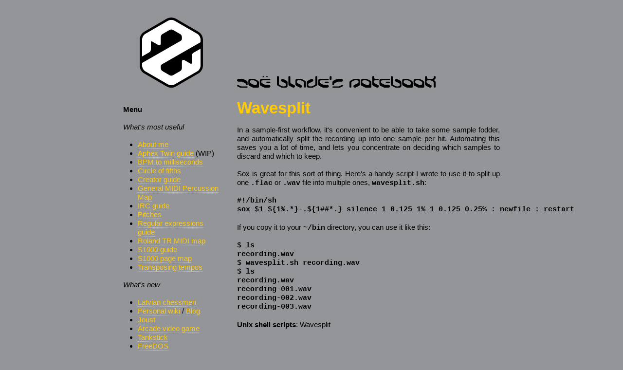

--- FILE ---
content_type: text/html
request_url: http://notebook.zoeblade.com/Wavesplit.html
body_size: 1873
content:
<!DOCTYPE html>
<html lang="en">
	<head>
		<meta charset="utf-8" />
		<title>Wavesplit</title>
		<link rel="icon" type="image/png" href="/img/icon.png" />
		<link rel="stylesheet" type="text/css" media="screen" href="/css/reset.css" />
		<link rel="stylesheet" id="style-live" title="Live" type="text/css" media="screen" href="/css/screen.css" />
		<link rel="alternate stylesheet" id="style-main" title="Main" type="text/css" media="screen" href="/css/screen.css" />
		<link rel="alternate stylesheet" id="style-1990s" title="1990s" type="text/css" media="screen" href="/css/screen-1990s.css" />
		<script type="text/javascript" src="/js/jquery-3.4.1.min.js"></script>
		<script type="text/javascript" src="/js/main.js"></script>
		<script type="text/javascript" src="/js/akai-s1000-page-map.js"></script>
		<script type="text/javascript" src="/js/circle-of-fifths.js"></script>
	</head>
	<body id="Wavesplit">
		<div id="wrapper">
			<div id="logo">
				<p><a href="/"><img src="/img/layout/zoe-blade-logo.svg" alt="Zoë Blade" /></a></p>
			</div>
			<div id="heading">
				<p><a href="/"><img src="/img/layout/notebook.svg" alt="Zoë Blade's notebook" /></a></p>
			</div>
			<div id="menu"><h3>Menu</h3>
<h4>What's most useful</h4>
<ul>
<li><a href="About_me.html" title="About me">About me</a></li>
<li><a href="Aphex_Twin_guide.html" title="Aphex Twin guide">Aphex Twin guide</a> (WIP)</li>
<li><a href="BPM_to_milliseconds.html" title="BPM to milliseconds">BPM to milliseconds</a></li>
<li><a href="Circle_of_fifths.html" title="Circle of fifths">Circle of fifths</a></li>
<li><a href="Creator_guide.html" title="Creator guide">Creator guide</a></li>
<li><a href="General_MIDI_Percussion_Map.html" title="General MIDI Percussion Map">General MIDI Percussion Map</a></li>
<li><a href="IRC_guide.html" title="IRC guide">IRC guide</a></li>
<li><a href="Pitches.html" title="Pitches">Pitches</a></li>
<li><a href="Regular_expressions_guide.html" title="Regular expressions guide">Regular expressions guide</a></li>
<li><a href="Roland_TR_MIDI_map.html" title="Roland TR MIDI map">Roland TR MIDI map</a></li>
<li><a href="S1000_guide.html" title="S1000 guide">S1000 guide</a></li>
<li><a href="S1000_page_map.html" title="S1000 page map">S1000 page map</a></li>
<li><a href="Transposing_tempos.html" title="Transposing tempos">Transposing tempos</a></li>
</ul>
<h4>What's new</h4>
<ul>
<li><a href="Latvian_chessmen.html" title="Latvian chessmen">Latvian chessmen</a></li>
<li><a href="Personal_wiki.html" title="Personal wiki">Personal wiki</a> / <a href="Blog.html" title="Blog">Blog</a></li>
<li><a href="Joust.html" title="Joust">Joust</a></li>
<li><a href="Arcade_video_game.html" title="Arcade video game">Arcade video game</a></li>
<li><a href="Tankstick.html" title="Tankstick">Tankstick</a></li>
<li><a href="FreeDOS.html" title="FreeDOS">FreeDOS</a></li>
</ul>
<h4>What links here</h4>
<ul>
<li><a href="Personal_sample_library.html" title="Personal sample library">Personal sample library</a></li>
</ul>
<h4>Style</h4>
<ul id="stylesheet-select">
        <li id="select-main"><a href="#">Main</a></li>
        <li id="select-1990s"><a href="#">1990s</a></li>
</ul>
<h4>Special thanks</h4>
<ul>
<li><strong>Atom Fellows</strong></li>
<li><strong>Keibind</strong></li>
<li><strong>Robert Korte</strong></li>
<li><strong>Jason Scott</strong></li>
</ul>
<h4>Thanks</h4>
<ul>
<li>Christopher Astfalk</li>
<li>Evie Blackwell</li>
<li>Gigratu</li>
<li>William Hern</li>
<li>LCJS</li>
<li>The Musings of My AuDHD Brain</li>
<li>Taylor</li>
<li>Tui Robot</li>
<li>Elizabeth Wells</li>
</ul>
<p>Sponsor me at <a href="https://www.patreon.com/zoeblademusic">Patreon</a>!</p></div>
			<div id="content">
<h1 id="Wavesplit">Wavesplit</h1>
<p>In a sample-first workflow, it's convenient to be able to take some sample fodder, and automatically split the recording up into one sample per hit.  Automating this saves you a lot of time, and lets you concentrate on deciding which samples to discard and which to keep.</p>
<p>Sox is great for this sort of thing.  Here's a handy script I wrote to use it to split up one <code>.flac</code> or <code>.wav</code> file into multiple ones, <code>wavesplit.sh</code>:</p>
<pre>#!/bin/sh
sox $1 ${1%.*}-.${1##*.} silence 1 0.125 1% 1 0.125 0.25% : newfile : restart</pre>
<p>If you copy it to your <code>~/bin</code> directory, you can use it like this:</p>
<pre>$ ls
recording.wav
$ wavesplit.sh recording.wav
$ ls
recording.wav
recording-001.wav
recording-002.wav
recording-003.wav</pre>
<p><strong>Unix shell scripts</strong>: Wavesplit</p>
</div>
			<div id="footer">
				<p><a href="http://www.zoeblade.com/">Music</a> / <a href="http://comics.zoeblade.com/">Comics</a> / Notebook / <a href="https://webring.xxiivv.com/#zoeblade" target="_blank" rel="noopener"><img class="icon" src="https://webring.xxiivv.com/icon.black.svg" alt="XXIIVV webring"/></a></p>
			</div>
		</div>
	</body>
</html>

--- FILE ---
content_type: text/css
request_url: http://notebook.zoeblade.com/css/screen.css
body_size: 11150
content:
/* Global */

:root {

	/* Global colours */

	--color-white: #FFFFFF;
	--color-yellow: #FFCB08;
	--color-light-gray: #939598;
	--color-medium-gray: #87888B;
	--color-dark-gray: #7B7D80;
	--color-black: #000000;

	/* Global sizes */

	--unit: 18px;
	--font: 15px;
	--table-unit: 5px;
}

::selection {
	background-color: var(--color-dark-gray);
	color: var(--color-white);
}

:target {
	background-color: var(--color-dark-gray);
}

/* Grid */

#wrapper {
	display: grid;
	gap: 0px;
	grid-template-areas:
		'. . . .'
		'. logo heading .'
		'. menu content .'
		'. . footer .'
		'. . . .';
	grid-template-columns: auto calc(13 * var(--unit)) calc(32 * var(--unit)) auto;
	grid-template-rows: auto calc(10 * var(--unit)) auto calc(3 * var(--unit)) auto;
}

#logo {
	grid-area: logo;
}

#logo p {
	margin: 0;
	text-align: center;
}

#heading {
	grid-area: heading;
}

#menu {
	grid-area: menu;
}

#content {
	grid-area: content;
}

#footer {
	grid-area: footer;
}

#footer p {
	text-align: center;
}

#heading p {
	margin-top: calc(7 * var(--unit));
	margin-left: 0;
	margin-right: 0;
	margin-bottom: 0;
}

#logo p a,
#heading p a {
	border-bottom: none;
}

#content {
	margin-top: calc(var(--unit) - var(--font));
}

#stylesheet-select li.selected a {
	border-bottom: 1px solid var(--color-yellow);
}

#wrapper {
	margin: var(--unit);
}

/* Elements */

a {
	border-bottom: 1px dotted var(--color-yellow);
	color: var(--color-yellow);
	text-decoration: none;
}

abbr {
	border-bottom: 1px dotted black;
}

blockquote {
	border-left: 2px solid var(--color-dark-gray);
	margin-left: var(--unit);
}

body {
	background-color: var(--color-light-gray);
	color: var(--color-black);
	font-family: Helvetica, sans-serif;
	font-size: var(--font);
	line-height: var(--unit);
	margin: auto;
}

em {
	font-style: italic;
}

div.tech-specs,
form,
h1,
h2,
h3,
h4,
h5,
ol,
p,
pre,
table,
ul {
	margin: var(--unit);
}

form div {
	clear: both;
}

h1,
h2,
h3,
th {
	font-weight: bold;
}

h1 {
	color: var(--color-yellow);
	margin-top: calc((2 * var(--unit)) - (var(--font) + var(--unit))); /* The top margin plus font should equal two units */
	font-size: calc(var(--font) + var(--unit));
	line-height: calc(2 * var(--unit));
}

h2 {
	margin-top: calc((2 * var(--unit)) - (var(--font) + (0.5 * var(--unit)))); /* The top margin plus font should equal two units */
	font-size: calc(var(--font) + (0.5 * var(--unit)));
	line-height: calc(1.5 * var(--unit));
}

h4 {
	font-style: italic;
}

h5 {
	text-decoration: underline;
}

code,
pre {
	font-weight: bold;
	font-family: Courier, monospace;
	white-space: pre;
}

li {
	text-align: left;
}

#menu li {
	text-align: left;
}

ol,
ul {
	padding-inline-start: 0; /* Fix whatever it is Safari's doing */
}

ol li {
	list-style-type: decimal;
	margin-left: 30px; /* Align with 2-digit OL numbers */
}

p {
	text-align: justify;
}

span[lang="de"],
span[lang="fr"],
span[lang="it"],
span[lang="la"] {
	font-style: italic;
}

strong {
	font-weight: bold;
}

sub, sup {
	line-height: 1;
}

sub {
	/*vertical-align: super;*/ /* Don't affect the line's height though */
	font-size: calc(var(--font) * 3 / 5);
	position: relative;
	top: calc(var(--font) * 0.5 / 5);
}

sup {
	/*vertical-align: super;*/ /* Don't affect the line's height though */
	font-size: calc(var(--font) * 3 / 5);
	position: relative;
	top: calc(var(--font) * -2 / 5);
}

table {
	border-collapse: collapse;
}

table * {
	box-sizing: border-box;
}

td,
th {
	padding: var(--table-unit);
}

thead tr,
tbody tr:nth-child(even) {
	background-color: var(--color-dark-gray);
}

tbody tr:nth-child(odd) {
	background-color: var(--color-medium-gray);
}

thead tr:first-child th:first-child {
	border-top-left-radius: var(--table-unit);
}

thead tr:first-child th:last-child {
	border-top-right-radius: var(--table-unit);
}

tbody tr:last-child td:first-child {
	border-bottom-left-radius: var(--table-unit);
}

tbody tr:last-child td:last-child {
	border-bottom-right-radius: var(--table-unit);
}

ul li {
	list-style-type: disc;
	margin-left: 30px; /* Align with 2-digit OL numbers */
}

ol ol,
ul ul {
	margin-bottom: 0;
	margin-top: 0;
}

/* Heading */

#heading p { /* 32 x 3 units */
	margin-left: 0px;
	margin-right: 0px;
}

/* Menu */

/* Images, tech specs, disclaimers, and tables */

div#content > p.image {
	clear: right;
	float: right;
	margin-top: 0;
	width: calc(12 * var(--unit));
}

div#content > p.image img {
	width: calc(12 * var(--unit));
}

span.caption {
	display: block;
	font-style: italic;
	text-align: center;
}

div.tech-specs {
	background-color: var(--color-dark-gray);
	border-radius: var(--table-unit);
	clear: right;
	float: right;
	margin-top: 0;
	width: calc(15 * var(--unit));
}

div.tech-specs h4 {
	font-style: normal;
	font-weight: bold;
	text-align: center;
}

div.tech-specs img {
	width:  100%;
}

body#Boss-Micro-Rack-series div.tech-specs img {
	display: block;
	margin-bottom: calc(-0.775 * var(--unit)); /* Not actually a block */
	margin-left: auto;
	margin-right: auto;
	width:  50%;
}

div.tech-specs li {
	text-align: left;
}

img.icon {
	height: var(--font);
	margin-top: 2px;
	margin-bottom: -2px;
}

p.disclaimer {
	background-color: var(--color-dark-gray);
	border-radius: var(--table-unit);
	padding: 1em;
}

/* Specific types of page */

/* Specific types of page: Modular synthesisers */

table.Modular-configurations {
	clear: right;
}

table.Modular-configurations caption {
	caption-side: bottom;
	text-align: center;
}

table.Modular-configurations td {
	border: 1px solid var(--color-light-gray);
	padding-left: 0;
	padding-right: 0;
	text-align: center;
	vertical-align: middle;
}

table.Modular-configurations tr:nth-child(even) {
	background-color: var(--color-medium-gray);
}

table.Modular-configurations tr:nth-child(odd) {
	background-color: var(--color-dark-gray);
}

table.Modular-configurations tr:first-child td:first-child {
	border-top-left-radius: var(--table-unit);
}

table.Modular-configurations tr:first-child td:last-child {
	border-top-right-radius: var(--table-unit);
}

/* Specific types of page: Modular synthesisers: Moog 900 Series */

tr.Moog-900-Series.Modules,
tr.Moog-900-Series.Modules td {
	height: calc(5 * var(--unit));
}

tr.Moog-900-Series.CP,
tr.Moog-900-Series.Keyboard {
	height: calc(3 * var(--unit));
}

table.Modular-configurations.Moog-900-Series td {
	width: calc(30 * var(--unit) / 22);
}

table.Modular-configurations.Moog-900-Series td[colspan="2"] {
	width: calc(30 * var(--unit) / 22 * 2);
}

table.Modular-configurations.Moog-900-Series td[colspan="3"] {
	width: calc(30 * var(--unit) / 22 * 3);
}

table.Modular-configurations.Moog-900-Series td[colspan="4"] {
	width: calc(30 * var(--unit) / 22 * 4);
}

table.Modular-configurations.Moog-900-Series td[colspan="6"] {
	width: calc(30 * var(--unit) / 22 * 6);
}

table.Modular-configurations.Moog-900-Series td[colspan="8"] {
	width: calc(30 * var(--unit) / 22 * 8);
}

table.Modular-configurations.Moog-900-Series.Wendy-Carlos td {
	width: calc(30 * var(--unit) / 24);
}

table.Modular-configurations.Moog-900-Series.Wendy-Carlos td[colspan="2"] {
	width: calc(30 * var(--unit) / 24 * 2);
}

table.Modular-configurations.Moog-900-Series.Wendy-Carlos td[colspan="3"] {
	width: calc(30 * var(--unit) / 24 * 3);
}

table.Modular-configurations.Moog-900-Series.Wendy-Carlos td[colspan="4"] {
	width: calc(30 * var(--unit) / 24 * 4);
}

table.Modular-configurations.Moog-900-Series.Wendy-Carlos td[colspan="6"] {
	width: calc(30 * var(--unit) / 24 * 6);
}

table.Modular-configurations.Moog-900-Series.Wendy-Carlos td[colspan="8"] {
	width: calc(30 * var(--unit) / 24 * 8);
}

table.Modular-configurations.Moog-900-Series td span {
	writing-mode: vertical-rl;
}

/* Specific types of page: Modular synthesisers: Roland System-100M */

tr.Roland-System-100M.Modules,
tr.Roland-System-100M.Modules td {
	height: calc(4 * var(--unit));
}

tr.Roland-System-100M.CP,
tr.Roland-System-100M.Keyboard {
	height: calc(--unit);
}

table.Modular-configurations.Roland-System-100M td {
	width: calc(30 * var(--unit) / 15);
}

/* Specific types of page: Modular synthesisers: Doepfer A-100 / Eurorack */

tr.Eurorack.Modules,
tr.Eurorack.Modules td {
	height: calc(10 * var(--unit));
}

tr.Eurorack.Modules td {
	width: calc(30 * var(--unit) / 84);
}

tr.Eurorack.Modules td[colspan="4"] {
	width: calc(30 * var(--unit) / 84 * 4);
}

tr.Eurorack.Modules td[colspan="8"] {
	width: calc(30 * var(--unit) / 84 * 8);
}

tr.Eurorack.Modules td[colspan="10"] {
	width: calc(30 * var(--unit) / 84 * 10);
}

tr.Eurorack.Modules td span {
	writing-mode: vertical-rl;
}

/* Embedded nonsense */

p.youtube iframe {
	height: calc((30 * var(--unit)) / 16 * 9);
	width: calc(30 * var(--unit));
}

/* Specific pages */

/* Akai S1000 page map page */

body#S1000-page-map img#screen,
body#S1000-page-map table {
	width: 540px;
}

body#S1000-page-map td,
body#S1000-page-map th {
	background-color: var(--color-dark-gray);
	border: 1px solid var(--color-light-gray);
	cursor: default;
}

body#S1000-page-map td.empty {
	background-color: var(--color-light-gray);
}

/* Circle of fifths page */

img#background {
	transition: all 0.5s;
	background-image: url('/Circle_of_Fifths_background.png');
	background-size: 300px;
}

img#foreground-notes,
img#foreground-chords,
img#foreground-lent-chords-major,
img#foreground-lent-chords-minor {
	position: absolute;
	margin-left: -300px;
}

img#foreground-lent-chords-minor {
	display: none;
}

p#circle img {
	height: 300px;
	width: 300px;
}

table.keyboard td {
	border: 2px solid black;
	border-bottom-left-radius: 5px;
	border-bottom-right-radius: 5px;
	font-weight: bold;
	width: 30px; /* This is only rough.  I want them to all be the same width as each other. */
	text-align: center;
}

table.keyboard td.neutral {
	background-color: white;
	color: black;
}

table.keyboard td.sharp {
	background-color: black;
	color: white;
}

label[for='notes'],
p.notes strong.color {
	color: #001E80;
}

label[for='chords'],
p.chords strong.color,
p.pivotables strong.color {
	color: #80001E;
}

label[for='lent-chords'],
p.lent-chords strong.color {
	color: #1E8000;
}

body#Circle-of-fifths form,
p#circle {
	margin-left: 122px;
}

/* Various specific pages */

body#S1000-guide div#content p.image,
body#Arpeggio div#content p.image,
body#Broken-chord div#content p.image,
body#DIN-sync div#content p.image,
body#Lego-Technic div#content p.image,
body#MIDI-clock div#content p.image,
body#Polymetre-and-polyrhythm div#content p.image,
body#Swing div#content p.image,
body#Tick div#content p.image,
body#Velocity div#content p.image {
	clear: none;
	float: none;
	margin: var(--unit);
	width: calc(30 * var(--unit));
}

body#S1000-guide div#content p.image img,
body#DIN-sync div#content p.image img,
body#Lego-Technic div#content p.image img,
body#MIDI-clock div#content p.image img,
body#Polymetre-and-polyrhythm div#content p.image img,
body#Swing div#content p.image img,
body#Tick div#content p.image img {
	width: calc(30 * var(--unit));
}

body#Arpeggio div#content p.image img,
body#Broken-chord div#content p.image img,
body#Velocity div#content p.image img {
	width: calc(30 * var(--unit));
}

--- FILE ---
content_type: text/css
request_url: http://notebook.zoeblade.com/css/screen-1990s.css
body_size: 7921
content:
/* Global */

:root {

	/* Global sizes */

	--unit: 18px;
	--font: 15px;
	--table-unit: 5px;
}

::selection {
	background-color: gray;
	color: white;
}

:target {
	background-color: gray;
}

/* Grid */

#wrapper {
	display: grid;
	gap: 0px;
	grid-template-areas:
		'. . . .'
		'. logo heading .'
		'. menu content .'
		'. . footer .'
		'. . . .';
	grid-template-columns: auto calc(13 * var(--unit)) calc(32 * var(--unit)) auto;
	grid-template-rows: auto calc(10 * var(--unit)) auto calc(3 * var(--unit)) auto;
}

#logo {
	grid-area: logo;
}

#logo p {
	margin: 0;
	text-align: center;
}

#heading img,
#logo img {
	filter: drop-shadow(calc(var(--unit) / 4) calc(var(--unit) / 4) calc(var(--unit) / 4) gray);
}

#heading {
	grid-area: heading;
}

#menu {
	grid-area: menu;
}

#content {
	grid-area: content;
}

#footer {
	grid-area: footer;
}

#footer p {
	text-align: center;
}

#heading p {
	margin-top: calc(7 * var(--unit));
	margin-left: 0;
	margin-right: 0;
	margin-bottom: 0;
}

#logo p a,
#heading p a {
	border-bottom: none;
}

#content {
	margin-top: calc(var(--unit) - var(--font));
}

#stylesheet-select li a {
	border-bottom: 1px solid blue;
	color: blue;
}

#stylesheet-select li.selected a {
	border-bottom: 1px solid purple;
	color: purple;
}

#wrapper {
	margin: var(--unit);
}

/* Elements */

a {
	border-bottom: 1px solid blue;
	color: blue;
	text-decoration: none;
}

a:visited {
	border-bottom: 1px solid purple;
	color: purple;
}

abbr {
	border-bottom: 1px dotted black;
}

blockquote {
	border-left: 2px solid gray;
	margin-left: var(--unit);
}

body {
	background-color: silver;
	color: black;
	font-family: Times, serif;
	font-size: var(--font);
	line-height: var(--unit);
	margin: auto;
}

em {
	font-style: italic;
}

div.tech-specs,
form,
h1,
h2,
h3,
h4,
h5,
ol,
p,
pre,
table,
ul {
	margin: var(--unit);
}

form div {
	clear: both;
}

h1,
h2,
h3,
th {
	font-weight: bold;
}

h1 {
	margin-top: calc((2 * var(--unit)) - (var(--font) + var(--unit))); /* The top margin plus font should equal two units */
	font-size: calc(var(--font) + var(--unit));
	line-height: calc(2 * var(--unit));
}

h2 {
	margin-top: calc((2 * var(--unit)) - (var(--font) + (0.5 * var(--unit)))); /* The top margin plus font should equal two units */
	font-size: calc(var(--font) + (0.5 * var(--unit)));
	line-height: calc(1.5 * var(--unit));
}

h4 {
	font-style: italic;
}

h5 {
	text-decoration: underline;
}

code,
pre {
	font-weight: bold;
	font-family: Courier, monospace;
	white-space: pre;
}

li {
	text-align: left;
}

#menu li {
	text-align: left;
}

ol,
ul {
	padding-inline-start: 0; /* Fix whatever it is Safari's doing */
}

ol li {
	list-style-type: decimal;
	margin-left: 30px; /* Align with 2-digit OL numbers */
}

p {
	text-align: justify;
}

span[lang="de"],
span[lang="fr"],
span[lang="it"],
span[lang="la"] {
	font-style: italic;
}

strong {
	font-weight: bold;
}

sub, sup {
	line-height: 1;
}

sub {
	/*vertical-align: super;*/ /* Don't affect the line's height though */
	font-size: calc(var(--font) * 3 / 5);
	position: relative;
	top: calc(var(--font) * 0.5 / 5);
}

sup {
	/*vertical-align: super;*/ /* Don't affect the line's height though */
	font-size: calc(var(--font) * 3 / 5);
	position: relative;
	top: calc(var(--font) * -2 / 5);
}

table {
	border: 1px outset silver;
}

td,
th {
	border: 1px inset silver;
	padding: var(--table-unit);
}

ul li {
	list-style-type: disc;
	margin-left: 30px; /* Align with 2-digit OL numbers */
}

ol ol,
ul ul {
	margin-bottom: 0;
	margin-top: 0;
}

/* Heading */

#heading p { /* 32 x 3 units */
	margin-left: 0px;
	margin-right: 0px;
}

/* Menu */

/* Images, tech specs, disclaimers, and tables */

div#content > p.image {
	clear: right;
	float: right;
	margin-top: 0;
	width: calc(12 * var(--unit));
}

div#content > p.image img {
	width: calc(12 * var(--unit));
}

span.caption {
	display: block;
	font-style: italic;
	text-align: center;
}

div.tech-specs {
	border: 2px ridge silver;
	clear: right;
	float: right;
	margin-top: 0;
	width: calc(15 * var(--unit));
}

div.tech-specs h4 {
	font-style: normal;
	font-weight: bold;
	text-align: center;
}

div.tech-specs img {
	width:  100%;
}

body#Boss-Micro-Rack-series div.tech-specs img {
	display: block;
	margin-bottom: calc(-0.775 * var(--unit)); /* Not actually a block */
	margin-left: auto;
	margin-right: auto;
	width:  50%;
}

div.tech-specs li {
	text-align: left;
}

img.icon {
	height: var(--font);
	margin-top: 2px;
	margin-bottom: -2px;
}

p.disclaimer {
	font-style: italic;
}

/* Specific types of page */

/* Specific types of page: Modular synthesisers */

table.Standard-configurations {
	/* width: calc(30 * var(--unit)); */
}

table.Standard-configurations caption {
	caption-side: bottom;
	padding-top: var(--font);
	text-align: center;
}

/* Specific types of page: Modular synthesisers: Moog 900 Series */

table.Standard-configurations.Moog-900-Series td {
	padding-left: 0;
	padding-right: 0;
	text-align: center;
	vertical-align: middle;
	width: calc(30 * var(--unit) / 22);
}

table.Standard-configurations.Moog-900-Series td[colspan="2"] {
	width: calc(30 * var(--unit) / 22 * 2);
}

table.Standard-configurations.Moog-900-Series td[colspan="3"] {
	width: calc(30 * var(--unit) / 22 * 3);
}

table.Standard-configurations.Moog-900-Series td[colspan="4"] {
	width: calc(30 * var(--unit) / 22 * 4);
}

table.Standard-configurations.Moog-900-Series td[colspan="6"] {
	width: calc(30 * var(--unit) / 22 * 6);
}

table.Standard-configurations.Moog-900-Series td[colspan="8"] {
	width: calc(30 * var(--unit) / 22 * 8);
}

table.Standard-configurations.Moog-900-Series td span {
	writing-mode: vertical-rl;
}

tr.Moog-900-Series.Modules {
	height: calc(5 * var(--unit));
}

tr.Moog-900-Series.CP,
tr.Moog-900-Series.Keyboard {
	height: calc(3 * var(--unit));
}

/* Embedded nonsense */

p.youtube iframe {
	height: calc((30 * var(--unit)) / 16 * 9);
	width: calc(30 * var(--unit));
}

/* Specific pages */

/* Akai S1000 page map page */

body#S1000-page-map img#screen,
body#S1000-page-map table {
	width: 540px;
}

/* Circle of fifths page */

img#background {
	transition: all 0.5s;
	background-image: url('/Circle_of_Fifths_background.png');
	background-size: 300px;
}

img#foreground-notes,
img#foreground-chords,
img#foreground-lent-chords-major,
img#foreground-lent-chords-minor {
	position: absolute;
	margin-left: -300px;
}

img#foreground-lent-chords-minor {
	display: none;
}

p#circle img {
	height: 300px;
	width: 300px;
}

table.keyboard td {
	border: 2px solid black;
	border-bottom-left-radius: 5px;
	border-bottom-right-radius: 5px;
	font-weight: bold;
	width: 30px; /* This is only rough.  I want them to all be the same width as each other. */
	text-align: center;
}

table.keyboard td.neutral {
	background-color: white;
	color: black;
}

table.keyboard td.sharp {
	background-color: black;
	color: white;
}

label[for='notes'],
p.notes strong.color {
	color: #001E80;
}

label[for='chords'],
p.chords strong.color,
p.pivotables strong.color {
	color: #80001E;
}

label[for='lent-chords'],
p.lent-chords strong.color {
	color: #1E8000;
}

body#Circle-of-fifths form,
p#circle {
	margin-left: 122px;
}

/* Various specific pages */

body#Arpeggio div#content p.image,
body#Broken-chord div#content p.image,
body#DIN-sync div#content p.image,
body#Lego-Technic div#content p.image,
body#MIDI-clock div#content p.image,
body#Polymetre-and-polyrhythm div#content p.image,
body#Swing div#content p.image {
	clear: none;
	float: none;
	margin: var(--unit);
	width: calc(30 * var(--unit));
}

body#DIN-sync div#content p.image img,
body#Lego-Technic div#content p.image img,
body#MIDI-clock div#content p.image img,
body#Polymetre-and-polyrhythm div#content p.image img,
body#Swing div#content p.image img {
	width: calc(30 * var(--unit));
}

body#Arpeggio div#content p.image img,
body#Broken-chord div#content p.image img {
	width: calc(30 * var(--unit));
}


--- FILE ---
content_type: image/svg+xml
request_url: http://notebook.zoeblade.com/img/layout/zoe-blade-logo.svg
body_size: 2525
content:
<?xml version="1.0" encoding="UTF-8" standalone="no"?>
<!DOCTYPE svg PUBLIC "-//W3C//DTD SVG 1.1//EN" "http://www.w3.org/Graphics/SVG/1.1/DTD/svg11.dtd">
<svg width="100%" height="100%" viewBox="0 0 130 100" version="1.1" xmlns="http://www.w3.org/2000/svg" xmlns:xlink="http://www.w3.org/1999/xlink" xml:space="preserve" xmlns:serif="http://www.serif.com/" style="fill-rule:evenodd;clip-rule:evenodd;stroke-linejoin:round;stroke-miterlimit:2;">
    <g id="Logo" transform="matrix(0.287196,0,0,0.287196,7.56087,1.34074)">
        <g transform="matrix(1.1561,0,0,1.1561,200,30.1511)">
            <path d="M0,240.945C-5.646,240.945 -11.215,239.453 -16.103,236.631L-92.543,192.498C-102.477,186.763 -108.647,176.076 -108.647,164.606L-108.647,76.34C-108.647,64.869 -102.476,54.181 -92.542,48.448L-16.104,4.314C-11.215,1.492 -5.646,0 0,0C5.646,0 11.215,1.492 16.104,4.314L92.544,48.448C102.477,54.182 108.647,64.87 108.647,76.34L108.647,164.606C108.647,176.076 102.477,186.762 92.544,192.497L16.104,236.631C11.215,239.453 5.646,240.945 0,240.945" style="fill-rule:nonzero;"/>
        </g>
        <g transform="matrix(1.1561,0,0,1.1561,281.294,156.788)">
            <path d="M0,21.87L0,46.805C0,48.905 -2.274,50.219 -4.094,49.168L-25.881,36.589C-29.521,34.488 -34.069,37.114 -34.069,41.316L-34.069,64.279C-34.069,68.571 -36.359,72.537 -40.077,74.682L-64.313,88.665C-68.028,90.808 -72.605,90.808 -76.32,88.664L-100.56,74.669C-104.275,72.523 -106.564,68.558 -106.564,64.268L-106.564,58.339C-106.564,55.402 -104.992,52.691 -102.444,51.232L30.142,-24.669L30.142,-33.198C30.142,-41.779 25.563,-49.708 18.133,-53.999L-58.308,-98.132C-65.739,-102.422 -74.896,-102.422 -82.326,-98.132L-158.767,-53.999C-166.198,-49.708 -170.776,-41.779 -170.776,-33.198L-170.776,24.227L-146.674,10.42C-142.938,8.28 -140.635,4.304 -140.635,-0.001L-140.635,-24.936C-140.635,-27.037 -138.36,-28.35 -136.54,-27.299L-114.753,-14.72C-111.113,-12.619 -106.564,-15.245 -106.564,-19.447L-106.564,-42.41C-106.564,-46.702 -104.274,-50.668 -100.557,-52.813L-76.32,-66.796C-72.605,-68.941 -68.028,-68.94 -64.314,-66.795L-40.074,-52.8C-36.358,-50.654 -34.069,-46.69 -34.069,-42.4L-34.069,-36.47C-34.069,-33.533 -35.642,-30.822 -38.189,-29.363L-170.776,46.538L-170.776,55.067C-170.776,63.648 -166.198,71.578 -158.767,75.868L-82.326,120.001C-74.896,124.292 -65.739,124.292 -58.308,120.001L18.133,75.868C25.563,71.578 30.142,63.648 30.142,55.067L30.142,-2.359L6.04,11.449C2.305,13.589 0,17.564 0,21.87" style="fill:white;fill-rule:nonzero;"/>
        </g>
    </g>
</svg>


--- FILE ---
content_type: text/javascript
request_url: http://notebook.zoeblade.com/js/main.js
body_size: 596
content:
$(document).ready(function() {
	function switchStyle() {
		id = localStorage.getItem('css-id');
		$('#stylesheet-select li').removeAttr('class');
		selectorID = id.replace('style-', 'select-');
		$('#'+selectorID).attr('class', 'selected');
		url = $('#'+id).attr('href');
		$('#style-live').attr('href', url);
	}

	$('#stylesheet-select li').click(function() {
		localStorage.setItem('css-id', $(this).attr('id').replace('select-', 'style-'));
		switchStyle();
		return false;
	});

	if (!localStorage.getItem('css-id')) {
		localStorage.setItem('css-id', 'style-main');
	}

	switchStyle();
});


--- FILE ---
content_type: text/javascript
request_url: http://notebook.zoeblade.com/js/circle-of-fifths.js
body_size: 16032
content:
$(document).ready(function() {
	$.getJSON('Circle_of_Fifths.json', function(data) {
		var originalKeys = [];
		var keys = [];
		originalKeys = JSON.parse(JSON.stringify(data));
		keys = JSON.parse(JSON.stringify(data));

		var selectedKey = 'C';
		var selectedScale = 'major';
		var selectedDegrees = 0;

		$('body#Circle-of-fifths #key').change(function() {
			selectedKey = $(this).val();

			// Rotate the wheel
			originalKeys.forEach(function(key, keyIndexTemp) {
				if (key['major'] != selectedKey && key['minor'] != selectedKey) {
					return; /* Continue */
				}

				selectedDegrees = key['degrees'];

				if (key['major'] == selectedKey) {
					selectedScale = 'major';
				} else {
					selectedScale = 'minor';
				}

				$('body#Circle-of-fifths #lent-chords').change();
				keyIndex = keyIndexTemp;
				/* Break, stop iterating the loop (which this doesn't do, alas) */
			});

			$('body#Circle-of-fifths #background').css('transform', 'rotate(' + selectedDegrees + 'deg)');

			// Work out whether the black notes are considered sharps or flats in the current key
			if ([1, 2, 3, 4, 5].includes(keyIndex)) {
				// All sharps
				keys[3]['minor'] = 'F♯m';
				keys[4]['minor'] = 'C♯m';
				keys[5]['minor'] = 'G♯m';
				keys[6]['major'] = 'F♯';
				keys[6]['minor'] = 'D♯m';
				keys[7]['major'] = 'C♯';
				keys[7]['minor'] = 'A♯m';
				keys[8]['major'] = 'G♯';
				keys[9]['major'] = 'D♯';
				keys[10]['major'] = 'A♯';
			} else {
				// All flats
				keys[3]['minor'] = 'G♭m';
				keys[4]['minor'] = 'D♭m';
				keys[5]['minor'] = 'A♭m';
				keys[6]['major'] = 'G♭';
				keys[6]['minor'] = 'E♭m';
				keys[7]['major'] = 'D♭';
				keys[7]['minor'] = 'B♭m';
				keys[8]['major'] = 'A♭';
				keys[9]['major'] = 'E♭';
				keys[10]['major'] = 'B♭';
			}

			// Revise keyboard
			$('table.keyboard td.c♯').text(keys[7]['major']);
			$('table.keyboard td.d♯').text(keys[9]['major']);
			$('table.keyboard td.f♯').text(keys[6]['major']);
			$('table.keyboard td.g♯').text(keys[8]['major']);
			$('table.keyboard td.a♯').text(keys[10]['major']);

			// Revise the text
			$('strong.selected-key').text(keys[keyIndex][selectedScale]);

			if (selectedScale == 'major') {
				// Major keys
				$('span.major-self').hide();
				$('span.minor-self').show();

				// Revise the data: notes (major)
				var notes = [];
				notes[0] = keys[keyIndex]['major'];
				notes[1] = keys[(keyIndex + 2) % 12]['major'];
				notes[2] = keys[(keyIndex + 4) % 12]['major'];
				notes[3] = keys[(keyIndex + 11) % 12]['major'];
				notes[4] = keys[(keyIndex + 1) % 12]['major'];
				notes[5] = keys[(keyIndex + 3) % 12]['major'];
				notes[6] = keys[(keyIndex + 5) % 12]['major'];

				// Revise the data: borrowed notes (minor)
				var borrowedNotes = [];
				borrowedNotes[0] = keys[keyIndex]['major'];
				borrowedNotes[1] = keys[(keyIndex + 2) % 12]['major'];
				borrowedNotes[2] = keys[(keyIndex + 9) % 12]['major'];
				borrowedNotes[3] = keys[(keyIndex + 11) % 12]['major'];
				borrowedNotes[4] = keys[(keyIndex + 1) % 12]['major'];
				borrowedNotes[5] = keys[(keyIndex + 8) % 12]['major'];
				borrowedNotes[6] = keys[(keyIndex + 10) % 12]['major'];

				// Revise the data: chords
				var chords = [];

				chords[0] = keys[keyIndex]['major'];
				chords[1] = keys[(keyIndex + 11) % 12]['minor'];
				chords[2] = keys[(keyIndex + 1) % 12]['minor'];
				chords[3] = keys[(keyIndex + 11) % 12]['major'];
				chords[4] = keys[(keyIndex + 1) % 12]['major'];
				chords[5] = keys[keyIndex]['minor'];

				var chordNotes = [];

				chordNotes[0] = [];
				chordNotes[0][0] = notes[0];
				chordNotes[0][1] = notes[2];
				chordNotes[0][2] = notes[4];

				chordNotes[1] = [];
				chordNotes[1][0] = notes[1];
				chordNotes[1][1] = notes[3];
				chordNotes[1][2] = notes[5];

				chordNotes[2] = [];
				chordNotes[2][0] = notes[2];
				chordNotes[2][1] = notes[4];
				chordNotes[2][2] = notes[6];

				chordNotes[3] = [];
				chordNotes[3][0] = notes[3];
				chordNotes[3][1] = notes[5];
				chordNotes[3][2] = notes[0];

				chordNotes[4] = [];
				chordNotes[4][0] = notes[4];
				chordNotes[4][1] = notes[6];
				chordNotes[4][2] = notes[1];

				chordNotes[5] = [];
				chordNotes[5][0] = notes[5];
				chordNotes[5][1] = notes[0];
				chordNotes[5][2] = notes[2];

				// Revise the data: chords to borrow
				var lentChords = [];

				lentChords[0] = keys[(keyIndex + 9) % 12]['minor'];
				lentChords[1] = keys[(keyIndex + 9) % 12]['major'];
				lentChords[2] = keys[(keyIndex + 8) % 12]['minor'];
				lentChords[3] = keys[(keyIndex + 10) % 12]['minor'];
				lentChords[4] = keys[(keyIndex + 8) % 12]['major'];
				lentChords[5] = keys[(keyIndex + 10) % 12]['major'];
				lendingKey = keys[(keyIndex + 9) % 12]['minor'];

				var lentChordNotes = [];

				lentChordNotes[0] = [];
				lentChordNotes[0][0] = borrowedNotes[0];
				lentChordNotes[0][1] = borrowedNotes[2];
				lentChordNotes[0][2] = borrowedNotes[4];

				lentChordNotes[1] = [];
				lentChordNotes[1][0] = borrowedNotes[2];
				lentChordNotes[1][1] = borrowedNotes[4];
				lentChordNotes[1][2] = borrowedNotes[6];

				lentChordNotes[2] = [];
				lentChordNotes[2][0] = borrowedNotes[3];
				lentChordNotes[2][1] = borrowedNotes[5];
				lentChordNotes[2][2] = borrowedNotes[0];

				lentChordNotes[3] = [];
				lentChordNotes[3][0] = borrowedNotes[4];
				lentChordNotes[3][1] = borrowedNotes[6];
				lentChordNotes[3][2] = borrowedNotes[1];

				lentChordNotes[4] = [];
				lentChordNotes[4][0] = borrowedNotes[5];
				lentChordNotes[4][1] = borrowedNotes[0];
				lentChordNotes[4][2] = borrowedNotes[2];

				lentChordNotes[5] = [];
				lentChordNotes[5][0] = borrowedNotes[6];
				lentChordNotes[5][1] = borrowedNotes[1];
				lentChordNotes[5][2] = borrowedNotes[3];
			} else {
				// Minor keys
				$('span.major-self').show();
				$('span.minor-self').hide();

				// Revise the data: notes (minor)
				var notes = [];
				notes[0] = keys[(keyIndex + 3) % 12]['major'];
				notes[1] = keys[(keyIndex + 5) % 12]['major'];
				notes[2] = keys[keyIndex]['major'];
				notes[3] = keys[(keyIndex + 2) % 12]['major'];
				notes[4] = keys[(keyIndex + 4) % 12]['major'];
				notes[5] = keys[(keyIndex + 11) % 12]['major'];
				notes[6] = keys[(keyIndex + 1) % 12]['major'];

				// Revise the data: borrowed notes (major)
				var borrowedNotes = [];
				borrowedNotes[0] = keys[(keyIndex + 3) % 12]['major'];
				borrowedNotes[1] = keys[(keyIndex + 5) % 12]['major'];
				borrowedNotes[2] = keys[(keyIndex + 7) % 12]['major'];
				borrowedNotes[3] = keys[(keyIndex + 2) % 12]['major'];
				borrowedNotes[4] = keys[(keyIndex + 4) % 12]['major'];
				borrowedNotes[5] = keys[(keyIndex + 6) % 12]['major'];
				borrowedNotes[6] = keys[(keyIndex + 8) % 12]['major'];

				// Revise the data: chords
				var chords = [];
				chords[0] = keys[keyIndex]['minor'];
				chords[1] = keys[keyIndex]['major'];
				chords[2] = keys[(keyIndex + 11) % 12]['minor'];
				chords[3] = keys[(keyIndex + 1) % 12]['minor'];
				chords[4] = keys[(keyIndex + 11) % 12]['major'];
				chords[5] = keys[(keyIndex + 1) % 12]['major'];

				var chordNotes = [];

				chordNotes[0] = [];
				chordNotes[0][0] = notes[0];
				chordNotes[0][1] = notes[2];
				chordNotes[0][2] = notes[4];

				chordNotes[1] = [];
				chordNotes[1][0] = notes[2];
				chordNotes[1][1] = notes[4];
				chordNotes[1][2] = notes[6];

				chordNotes[2] = [];
				chordNotes[2][0] = notes[3];
				chordNotes[2][1] = notes[5];
				chordNotes[2][2] = notes[0];

				chordNotes[3] = [];
				chordNotes[3][0] = notes[4];
				chordNotes[3][1] = notes[6];
				chordNotes[3][2] = notes[1];

				chordNotes[4] = [];
				chordNotes[4][0] = notes[5];
				chordNotes[4][1] = notes[0];
				chordNotes[4][2] = notes[2];

				chordNotes[5] = [];
				chordNotes[5][0] = notes[6];
				chordNotes[5][1] = notes[1];
				chordNotes[5][2] = notes[3];

				// Revise the data: chords to borrow
				var lentChords = [];
				lentChords[0] = keys[(keyIndex + 3) % 12]['major'];
				lentChords[1] = keys[(keyIndex + 2) % 12]['minor'];
				lentChords[2] = keys[(keyIndex + 4) % 12]['minor'];
				lentChords[3] = keys[(keyIndex + 2) % 12]['major'];
				lentChords[4] = keys[(keyIndex + 4) % 12]['major'];
				lentChords[5] = keys[(keyIndex + 3) % 12]['minor'];
				lendingKey = keys[(keyIndex + 3) % 12]['major'];

				var lentChordNotes = [];

				lentChordNotes[0] = [];
				lentChordNotes[0][0] = borrowedNotes[0];
				lentChordNotes[0][1] = borrowedNotes[2];
				lentChordNotes[0][2] = borrowedNotes[4];

				lentChordNotes[1] = [];
				lentChordNotes[1][0] = borrowedNotes[1];
				lentChordNotes[1][1] = borrowedNotes[3];
				lentChordNotes[1][2] = borrowedNotes[5];

				lentChordNotes[2] = [];
				lentChordNotes[2][0] = borrowedNotes[2];
				lentChordNotes[2][1] = borrowedNotes[4];
				lentChordNotes[2][2] = borrowedNotes[6];

				lentChordNotes[3] = [];
				lentChordNotes[3][0] = borrowedNotes[3];
				lentChordNotes[3][1] = borrowedNotes[5];
				lentChordNotes[3][2] = borrowedNotes[0];

				lentChordNotes[4] = [];
				lentChordNotes[4][0] = borrowedNotes[4];
				lentChordNotes[4][1] = borrowedNotes[6];
				lentChordNotes[4][2] = borrowedNotes[1];

				lentChordNotes[5] = [];
				lentChordNotes[5][0] = borrowedNotes[5];
				lentChordNotes[5][1] = borrowedNotes[0];
				lentChordNotes[5][2] = borrowedNotes[2];
			}

			// Revise the keyboard: notes
			$('table.keyboard td').each(function() {
				if (notes.includes($(this).text()) && $('#notes').is(':checked')) {
					$(this).css('border-color', 'blue');
				} else {
					$(this).css('border-color', 'black');
				}
			});

			// Revise the text: notes
			$('p.notes strong.number-1').text(notes[0]);
			$('p.notes strong.number-2').text(notes[1]);
			$('p.notes strong.number-3').text(notes[2]);
			$('p.notes strong.number-4').text(notes[3]);
			$('p.notes strong.number-5').text(notes[4]);
			$('p.notes strong.number-6').text(notes[5]);
			$('p.notes strong.number-7').text(notes[6]);

			// Revise the text: chords
			$('p.chords strong.number-1').html('<abbr title="'+chordNotes[0][0]+' '+chordNotes[0][1]+' '+chordNotes[0][2]+'">'+chords[0]+'</abbr>');
			$('p.chords strong.number-2').html('<abbr title="'+chordNotes[1][0]+' '+chordNotes[1][1]+' '+chordNotes[1][2]+'">'+chords[1]+'</abbr>');
			$('p.chords strong.number-3').html('<abbr title="'+chordNotes[2][0]+' '+chordNotes[2][1]+' '+chordNotes[2][2]+'">'+chords[2]+'</abbr>');
			$('p.chords strong.number-4').html('<abbr title="'+chordNotes[3][0]+' '+chordNotes[3][1]+' '+chordNotes[3][2]+'">'+chords[3]+'</abbr>');
			$('p.chords strong.number-5').html('<abbr title="'+chordNotes[4][0]+' '+chordNotes[4][1]+' '+chordNotes[4][2]+'">'+chords[4]+'</abbr>');
			$('p.chords strong.number-6').html('<abbr title="'+chordNotes[5][0]+' '+chordNotes[5][1]+' '+chordNotes[5][2]+'">'+chords[5]+'</abbr>');

			// Revise the text: chords to borrow
			$('p.lent-chords strong.number-1').html('<abbr title="'+lentChordNotes[0][0]+' '+lentChordNotes[0][1]+' '+lentChordNotes[0][2]+'">'+lentChords[0]+'</abbr>');
			$('p.lent-chords strong.number-2').html('<abbr title="'+lentChordNotes[1][0]+' '+lentChordNotes[1][1]+' '+lentChordNotes[1][2]+'">'+lentChords[1]+'</abbr>');
			$('p.lent-chords strong.number-3').html('<abbr title="'+lentChordNotes[2][0]+' '+lentChordNotes[2][1]+' '+lentChordNotes[2][2]+'">'+lentChords[2]+'</abbr>');
			$('p.lent-chords strong.number-4').html('<abbr title="'+lentChordNotes[3][0]+' '+lentChordNotes[3][1]+' '+lentChordNotes[3][2]+'">'+lentChords[3]+'</abbr>');
			$('p.lent-chords strong.number-5').html('<abbr title="'+lentChordNotes[4][0]+' '+lentChordNotes[4][1]+' '+lentChordNotes[4][2]+'">'+lentChords[4]+'</abbr>');
			$('p.lent-chords strong.number-6').html('<abbr title="'+lentChordNotes[5][0]+' '+lentChordNotes[5][1]+' '+lentChordNotes[5][2]+'">'+lentChords[5]+'</abbr>');
			$('p.lent-chords strong.lending-key').text(lendingKey);

			// Revise the text: pivotable keys (duplicate of chords)
			$('p.pivotables strong.number-1').text(chords[0]);
			$('p.pivotables strong.number-2').text(chords[1]);
			$('p.pivotables strong.number-3').text(chords[2]);
			$('p.pivotables strong.number-4').text(chords[3]);
			$('p.pivotables strong.number-5').text(chords[4]);
			$('p.pivotables strong.number-6').text(chords[5]);

			// Revise the keyboard: chords
			$('body#Circle-of-fifths p.chords strong.color').off('mouseenter mouseleave');

			$('body#Circle-of-fifths p.chords strong.color').hover(function() {
				// Hover in
				chordName = $(this).text();
				chordIndex = 0;

				chords.forEach(function(chord, chordIndexTemp) {
					if (chord == chordName) {
						chordIndex = chordIndexTemp;
					}
				});

				$('table.keyboard td').each(function() {
					if (chordNotes[chordIndex].includes($(this).text())) {
						$(this).css('border-color', 'red');
					}
				});
			}, function() {
				// Hover out

				// Revise the keyboard: notes (duplicate code from way above)
				$('table.keyboard td').each(function() {
					if (notes.includes($(this).text()) && $('#notes').is(':checked')) {
						$(this).css('border-color', 'blue');
					} else {
						$(this).css('border-color', 'black');
					}
				});
			});

			// Revise the keyboard: borrowed chords
			$('body#Circle-of-fifths p.lent-chords strong.color').off('mouseenter mouseleave');

			$('body#Circle-of-fifths p.lent-chords strong.color').hover(function() {
				// Hover in
				chordName = $(this).text();
				chordIndex = 0;

				lentChords.forEach(function(chord, chordIndexTemp) {
					if (chord == chordName) {
						chordIndex = chordIndexTemp;
					}
				});

				$('table.keyboard td').each(function() {
					if (lentChordNotes[chordIndex].includes($(this).text())) {
						$(this).css('border-color', 'green');
					}
				});
			}, function() {
				// Hover out

				// Revise the keyboard: notes (duplicate code from way above)
				$('table.keyboard td').each(function() {
					if (notes.includes($(this).text()) && $('#notes').is(':checked')) {
						$(this).css('border-color', 'blue');
					} else {
						$(this).css('border-color', 'black');
					}
				});
			});
		});

		$('body#Circle-of-fifths #notes').change(function() {
			if ($(this).is(':checked')) {
				$('body#Circle-of-fifths #foreground-notes').css('display', 'inline');
				$('body#Circle-of-fifths #key').change(); // Pretend we've spun the wheel on note un/ticking (to hide or show the notes on the keyboard)
				$('p.notes').show();
			} else {
				$('body#Circle-of-fifths #foreground-notes').css('display', 'none');
				$('body#Circle-of-fifths #key').change(); // Pretend we've spun the wheel on note un/ticking (to hide or show the notes on the keyboard)
				$('p.notes').hide();
			}
		});

		$('body#Circle-of-fifths #chords').change(function() {
			if ($(this).is(':checked')) {
				$('body#Circle-of-fifths #foreground-chords').css('display', 'inline');
				$('p.chords').show();
				$('p.pivotables').show();
			} else {
				$('body#Circle-of-fifths #foreground-chords').css('display', 'none');
				$('p.chords').hide();
				$('p.pivotables').hide();
			}
		});

		$('body#Circle-of-fifths #lent-chords').change(function() {
			if ($(this).is(':checked')) {
				if (selectedScale == 'major') {
					$('body#Circle-of-fifths #foreground-lent-chords-major').css('display', 'inline');
					$('body#Circle-of-fifths #foreground-lent-chords-minor').css('display', 'none');
				} else {
					$('body#Circle-of-fifths #foreground-lent-chords-major').css('display', 'none');
					$('body#Circle-of-fifths #foreground-lent-chords-minor').css('display', 'inline');
				}

				$('p.lent-chords').show();
			} else {
				$('body#Circle-of-fifths #foreground-lent-chords-major').css('display', 'none');
				$('body#Circle-of-fifths #foreground-lent-chords-minor').css('display', 'none');
				$('p.lent-chords').hide();
			}
		});

		// Pretend we've spun the wheel on page load (hide the default selected key pivoting to itself)
		$('body#Circle-of-fifths #key').change();
	});
});


--- FILE ---
content_type: image/svg+xml
request_url: http://notebook.zoeblade.com/img/layout/notebook.svg
body_size: 19186
content:
<?xml version="1.0" encoding="UTF-8" standalone="no"?>
<!DOCTYPE svg PUBLIC "-//W3C//DTD SVG 1.1//EN" "http://www.w3.org/Graphics/SVG/1.1/DTD/svg11.dtd">
<svg width="100%" height="100%" viewBox="0 0 3200 300" version="1.1" xmlns="http://www.w3.org/2000/svg" xmlns:xlink="http://www.w3.org/1999/xlink" xml:space="preserve" xmlns:serif="http://www.serif.com/" style="fill-rule:evenodd;clip-rule:evenodd;stroke-linejoin:round;stroke-miterlimit:2;">
    <g transform="matrix(3.97698,0,0,3.4703,-243.044,-96.4351)">
        <g transform="matrix(59.9315,0,0,59.9315,85.6111,85.4167)">
            <path d="M0.483,-0C0.502,-0 0.517,-0.015 0.517,-0.034C0.517,-0.052 0.502,-0.068 0.483,-0.068L0.23,-0.068C0.217,-0.068 0.203,-0.07 0.191,-0.075C0.182,-0.079 0.174,-0.083 0.166,-0.087L0.076,-0.139C0.068,-0.144 0.059,-0.147 0.049,-0.147C0.043,-0.147 0.036,-0.145 0.031,-0.141C0.019,-0.134 0.011,-0.12 0.011,-0.106C0.011,-0.09 0.021,-0.075 0.036,-0.069L0.139,-0.01C0.15,-0.003 0.163,0 0.176,-0L0.483,-0ZM0.507,-0.139C0.513,-0.145 0.517,-0.154 0.517,-0.163L0.517,-0.275C0.518,-0.299 0.513,-0.324 0.502,-0.346C0.488,-0.367 0.468,-0.384 0.445,-0.395L0.323,-0.466C0.315,-0.47 0.306,-0.473 0.297,-0.475C0.286,-0.478 0.274,-0.48 0.263,-0.48L0.086,-0.48C0.073,-0.48 0.06,-0.477 0.049,-0.47C0.025,-0.457 0.01,-0.431 0.011,-0.404C0.011,-0.377 0.025,-0.352 0.048,-0.338C0.059,-0.331 0.072,-0.327 0.085,-0.328L0.232,-0.328C0.25,-0.328 0.267,-0.323 0.282,-0.314L0.401,-0.245C0.431,-0.229 0.45,-0.197 0.449,-0.163C0.449,-0.154 0.453,-0.145 0.459,-0.139C0.465,-0.133 0.474,-0.129 0.483,-0.129C0.492,-0.129 0.5,-0.133 0.507,-0.139Z" style="fill-rule:nonzero;"/>
        </g>
        <g transform="matrix(59.9315,0,0,59.9315,117.734,85.4167)">
            <path d="M0.478,0C0.491,0 0.502,-0.005 0.511,-0.014C0.52,-0.022 0.525,-0.034 0.525,-0.047L0.525,-0.275C0.526,-0.299 0.521,-0.323 0.51,-0.345C0.496,-0.366 0.476,-0.384 0.453,-0.395L0.324,-0.47C0.313,-0.477 0.3,-0.48 0.287,-0.48L0.104,-0.48C0.082,-0.481 0.059,-0.472 0.043,-0.456C0.027,-0.44 0.018,-0.417 0.019,-0.394L0.019,-0.205C0.018,-0.181 0.023,-0.156 0.034,-0.134C0.048,-0.113 0.068,-0.096 0.091,-0.085L0.22,-0.01C0.232,-0.003 0.245,0 0.258,-0L0.478,0ZM0.232,-0.412C0.246,-0.412 0.259,-0.41 0.271,-0.405C0.279,-0.401 0.288,-0.398 0.296,-0.393L0.394,-0.337C0.418,-0.324 0.433,-0.298 0.431,-0.27L0.431,-0.228C0.432,-0.204 0.422,-0.18 0.405,-0.162C0.387,-0.143 0.362,-0.133 0.336,-0.134C0.32,-0.133 0.304,-0.138 0.29,-0.146L0.135,-0.235C0.109,-0.25 0.091,-0.276 0.088,-0.306C0.084,-0.335 0.094,-0.365 0.115,-0.386C0.133,-0.403 0.157,-0.412 0.182,-0.412L0.232,-0.412Z" style="fill-rule:nonzero;"/>
        </g>
        <g transform="matrix(59.9315,0,0,59.9315,150.517,85.4167)">
            <path d="M0.488,-0.142C0.477,-0.149 0.464,-0.153 0.451,-0.152L0.304,-0.152C0.287,-0.152 0.269,-0.157 0.254,-0.166L0.135,-0.235C0.109,-0.25 0.091,-0.276 0.088,-0.306C0.084,-0.335 0.094,-0.365 0.115,-0.386C0.133,-0.403 0.157,-0.412 0.182,-0.412L0.491,-0.412C0.51,-0.412 0.525,-0.427 0.525,-0.446C0.525,-0.465 0.51,-0.48 0.491,-0.48L0.105,-0.48C0.082,-0.481 0.059,-0.472 0.043,-0.456C0.027,-0.44 0.018,-0.417 0.019,-0.394L0.019,-0.205C0.018,-0.181 0.023,-0.156 0.034,-0.134C0.048,-0.113 0.068,-0.096 0.091,-0.085L0.213,-0.014C0.221,-0.01 0.23,-0.007 0.239,-0.005C0.25,-0.002 0.262,-0 0.273,-0L0.45,-0C0.463,-0 0.476,-0.004 0.487,-0.01C0.511,-0.023 0.526,-0.049 0.525,-0.076C0.525,-0.103 0.511,-0.128 0.488,-0.142L0.488,-0.142ZM0.491,-0.326C0.491,-0.326 0.362,-0.326 0.362,-0.326C0.353,-0.326 0.345,-0.322 0.339,-0.316C0.332,-0.309 0.328,-0.3 0.329,-0.291C0.329,-0.273 0.344,-0.258 0.362,-0.258L0.491,-0.258C0.5,-0.257 0.509,-0.261 0.515,-0.268C0.522,-0.274 0.525,-0.282 0.525,-0.291C0.525,-0.3 0.522,-0.309 0.515,-0.315C0.509,-0.322 0.5,-0.326 0.491,-0.326ZM0.183,-0.567C0.197,-0.567 0.209,-0.575 0.214,-0.588C0.22,-0.6 0.217,-0.615 0.207,-0.625C0.197,-0.634 0.183,-0.637 0.17,-0.632C0.157,-0.627 0.149,-0.614 0.149,-0.601C0.149,-0.582 0.164,-0.567 0.183,-0.567ZM0.361,-0.567C0.375,-0.567 0.387,-0.575 0.393,-0.588C0.398,-0.6 0.395,-0.615 0.385,-0.625C0.376,-0.634 0.361,-0.637 0.348,-0.632C0.336,-0.627 0.327,-0.614 0.327,-0.601C0.327,-0.582 0.343,-0.567 0.361,-0.567Z" style="fill-rule:nonzero;"/>
        </g>
        <g transform="matrix(59.9315,0,0,59.9315,199.601,85.4167)">
            <path d="M0.442,-0C0.465,0.001 0.487,-0.008 0.503,-0.024C0.519,-0.04 0.528,-0.062 0.527,-0.085L0.527,-0.275C0.529,-0.299 0.524,-0.323 0.513,-0.345C0.498,-0.366 0.478,-0.384 0.455,-0.395L0.326,-0.47C0.308,-0.48 0.288,-0.483 0.268,-0.477C0.249,-0.472 0.233,-0.459 0.223,-0.442C0.213,-0.425 0.21,-0.404 0.214,-0.385C0.218,-0.365 0.231,-0.348 0.249,-0.339L0.411,-0.245C0.437,-0.23 0.455,-0.204 0.459,-0.174C0.462,-0.144 0.452,-0.115 0.43,-0.094C0.413,-0.077 0.389,-0.067 0.364,-0.068L0.314,-0.068C0.3,-0.068 0.287,-0.07 0.275,-0.075C0.266,-0.079 0.258,-0.083 0.25,-0.087L0.152,-0.143C0.128,-0.157 0.114,-0.182 0.115,-0.21L0.115,-0.588C0.115,-0.607 0.103,-0.624 0.086,-0.631C0.068,-0.638 0.048,-0.634 0.035,-0.621C0.026,-0.612 0.021,-0.6 0.021,-0.588L0.021,-0.205C0.02,-0.181 0.025,-0.156 0.036,-0.134C0.05,-0.113 0.07,-0.096 0.093,-0.085L0.222,-0.01C0.234,-0.003 0.247,0 0.26,-0L0.442,-0Z" style="fill-rule:nonzero;"/>
        </g>
        <g transform="matrix(59.9315,0,0,59.9315,232.383,85.4167)">
            <path d="M0.326,-0.038C0.333,-0.05 0.336,-0.064 0.336,-0.078C0.337,-0.104 0.323,-0.129 0.299,-0.141L0.163,-0.221C0.132,-0.237 0.114,-0.269 0.115,-0.303L0.115,-0.588C0.115,-0.607 0.103,-0.624 0.086,-0.631C0.068,-0.638 0.048,-0.634 0.035,-0.621C0.026,-0.612 0.021,-0.6 0.021,-0.588L0.021,-0.205C0.02,-0.181 0.025,-0.156 0.036,-0.134C0.05,-0.113 0.07,-0.096 0.093,-0.085L0.222,-0.01C0.234,-0.003 0.247,0 0.26,-0C0.287,0.001 0.313,-0.014 0.326,-0.038Z" style="fill-rule:nonzero;"/>
        </g>
        <g transform="matrix(59.9315,0,0,59.9315,252.58,85.4167)">
            <path d="M0.511,-0.014C0.52,-0.022 0.525,-0.034 0.525,-0.047L0.525,-0.275C0.526,-0.299 0.521,-0.323 0.51,-0.345C0.496,-0.366 0.476,-0.384 0.453,-0.395L0.324,-0.47C0.313,-0.477 0.3,-0.48 0.287,-0.48L0.105,-0.48C0.082,-0.481 0.059,-0.472 0.043,-0.456C0.027,-0.44 0.018,-0.417 0.019,-0.394L0.019,-0.205C0.018,-0.181 0.023,-0.156 0.034,-0.134C0.048,-0.113 0.068,-0.096 0.091,-0.085L0.22,-0.01C0.232,-0.003 0.245,0 0.258,-0C0.285,0.001 0.311,-0.014 0.324,-0.038C0.333,-0.055 0.336,-0.075 0.332,-0.095C0.328,-0.115 0.315,-0.132 0.297,-0.141L0.135,-0.235C0.109,-0.25 0.091,-0.276 0.088,-0.306C0.084,-0.335 0.094,-0.365 0.115,-0.386C0.133,-0.403 0.157,-0.412 0.182,-0.412L0.232,-0.412C0.245,-0.412 0.259,-0.41 0.271,-0.405C0.279,-0.401 0.288,-0.398 0.296,-0.393L0.394,-0.337C0.418,-0.324 0.432,-0.298 0.431,-0.27L0.431,-0.047C0.431,-0.035 0.436,-0.023 0.445,-0.014C0.454,-0.005 0.466,0 0.478,-0C0.491,0 0.502,-0.005 0.511,-0.014Z" style="fill-rule:nonzero;"/>
        </g>
        <g transform="matrix(59.9315,0,0,59.9315,285.363,85.4167)">
            <path d="M0.287,-0C0.3,0 0.313,-0.003 0.324,-0.01L0.453,-0.085C0.476,-0.096 0.496,-0.113 0.51,-0.134C0.521,-0.156 0.526,-0.181 0.525,-0.205L0.525,-0.588C0.525,-0.607 0.513,-0.624 0.496,-0.631C0.478,-0.638 0.458,-0.634 0.445,-0.621C0.436,-0.612 0.431,-0.6 0.431,-0.588L0.431,-0.21C0.432,-0.182 0.418,-0.157 0.394,-0.143L0.296,-0.087C0.288,-0.083 0.279,-0.079 0.271,-0.075C0.259,-0.07 0.245,-0.068 0.232,-0.068L0.182,-0.068C0.157,-0.067 0.133,-0.077 0.115,-0.094C0.094,-0.115 0.084,-0.145 0.087,-0.174C0.091,-0.204 0.109,-0.23 0.135,-0.245L0.297,-0.339C0.315,-0.348 0.328,-0.365 0.332,-0.385C0.336,-0.404 0.333,-0.424 0.324,-0.442C0.311,-0.466 0.285,-0.481 0.258,-0.48C0.244,-0.48 0.231,-0.477 0.22,-0.47L0.091,-0.395C0.069,-0.383 0.051,-0.365 0.038,-0.344C0.026,-0.323 0.019,-0.299 0.019,-0.275L0.019,-0.085C0.018,-0.062 0.027,-0.04 0.043,-0.024C0.059,-0.007 0.081,0.001 0.104,-0L0.287,-0Z" style="fill-rule:nonzero;"/>
        </g>
        <g transform="matrix(59.9315,0,0,59.9315,318.145,85.4167)">
            <path d="M0.45,0C0.463,0 0.476,-0.003 0.487,-0.01C0.511,-0.023 0.526,-0.049 0.525,-0.076C0.525,-0.103 0.511,-0.128 0.488,-0.142C0.477,-0.149 0.464,-0.153 0.451,-0.152L0.304,-0.152C0.287,-0.152 0.269,-0.157 0.254,-0.166L0.135,-0.235C0.109,-0.25 0.091,-0.276 0.088,-0.306C0.084,-0.335 0.094,-0.365 0.115,-0.386C0.133,-0.403 0.157,-0.412 0.182,-0.412L0.491,-0.412C0.5,-0.412 0.509,-0.415 0.515,-0.422C0.525,-0.432 0.528,-0.446 0.522,-0.459C0.517,-0.471 0.505,-0.48 0.491,-0.48L0.105,-0.48C0.082,-0.481 0.059,-0.472 0.043,-0.456C0.027,-0.44 0.018,-0.417 0.019,-0.394L0.019,-0.205C0.018,-0.181 0.023,-0.156 0.034,-0.134C0.048,-0.113 0.068,-0.096 0.091,-0.085L0.213,-0.014C0.221,-0.01 0.23,-0.007 0.239,-0.005C0.25,-0.002 0.262,-0 0.273,-0L0.45,0ZM0.491,-0.258C0.5,-0.257 0.509,-0.261 0.515,-0.268C0.522,-0.274 0.525,-0.282 0.525,-0.291C0.525,-0.3 0.522,-0.309 0.515,-0.315C0.509,-0.322 0.5,-0.326 0.491,-0.326L0.362,-0.326C0.353,-0.326 0.345,-0.322 0.339,-0.316C0.332,-0.309 0.328,-0.301 0.329,-0.291C0.329,-0.273 0.344,-0.258 0.362,-0.258L0.491,-0.258Z" style="fill-rule:nonzero;"/>
        </g>
        <g transform="matrix(59.9315,0,0,59.9315,350.688,85.4167)">
            <path d="M0.116,-0.467C0.116,-0.467 0.116,-0.588 0.116,-0.588C0.115,-0.606 0.104,-0.623 0.087,-0.631C0.069,-0.638 0.049,-0.634 0.036,-0.621C0.027,-0.612 0.022,-0.6 0.022,-0.588L0.022,-0.467C0.022,-0.441 0.043,-0.42 0.069,-0.42C0.095,-0.42 0.115,-0.441 0.116,-0.467Z" style="fill-rule:nonzero;"/>
        </g>
        <g transform="matrix(59.9315,0,0,59.9315,358.959,85.4167)">
            <path d="M0.359,-0C0.372,0 0.385,-0.003 0.396,-0.01L0.499,-0.069C0.514,-0.075 0.524,-0.09 0.524,-0.106C0.524,-0.12 0.516,-0.134 0.504,-0.141C0.499,-0.145 0.492,-0.147 0.486,-0.147C0.476,-0.147 0.467,-0.144 0.459,-0.139L0.369,-0.087C0.361,-0.083 0.353,-0.079 0.344,-0.075C0.332,-0.07 0.318,-0.068 0.305,-0.068L0.052,-0.068C0.043,-0.068 0.034,-0.064 0.028,-0.058C0.022,-0.051 0.018,-0.043 0.018,-0.034C0.018,-0.025 0.022,-0.016 0.028,-0.01C0.034,-0.004 0.043,0 0.052,-0L0.359,-0ZM0.076,-0.139C0.082,-0.145 0.086,-0.154 0.086,-0.163C0.085,-0.197 0.104,-0.229 0.134,-0.245L0.253,-0.314C0.268,-0.323 0.286,-0.328 0.303,-0.328L0.45,-0.328C0.463,-0.327 0.476,-0.331 0.487,-0.338C0.498,-0.345 0.507,-0.354 0.513,-0.364C0.52,-0.376 0.524,-0.39 0.524,-0.404C0.525,-0.431 0.51,-0.457 0.486,-0.47C0.475,-0.477 0.462,-0.48 0.449,-0.48L0.272,-0.48C0.261,-0.48 0.249,-0.478 0.238,-0.475C0.229,-0.473 0.22,-0.47 0.212,-0.466L0.09,-0.395C0.067,-0.384 0.047,-0.367 0.033,-0.346C0.022,-0.324 0.017,-0.299 0.018,-0.275L0.018,-0.163C0.018,-0.154 0.022,-0.145 0.028,-0.139C0.035,-0.133 0.043,-0.129 0.052,-0.129C0.061,-0.129 0.07,-0.133 0.076,-0.139Z" style="fill-rule:nonzero;"/>
        </g>
        <g transform="matrix(59.9315,0,0,59.9315,407.623,85.4167)">
            <path d="M0.325,-0.01C0.325,-0.01 0.454,-0.085 0.454,-0.085C0.477,-0.096 0.497,-0.113 0.511,-0.134C0.522,-0.156 0.527,-0.181 0.526,-0.205L0.526,-0.394C0.527,-0.417 0.518,-0.44 0.502,-0.456C0.486,-0.472 0.463,-0.481 0.441,-0.48L0.258,-0.48C0.245,-0.48 0.232,-0.477 0.221,-0.47L0.092,-0.395C0.069,-0.384 0.049,-0.367 0.035,-0.345C0.024,-0.324 0.019,-0.299 0.02,-0.275L0.02,-0.047C0.02,-0.034 0.025,-0.022 0.034,-0.014C0.047,-0 0.068,0.004 0.085,-0.004C0.103,-0.011 0.114,-0.028 0.114,-0.047L0.114,-0.27C0.113,-0.298 0.127,-0.324 0.151,-0.337L0.249,-0.393C0.257,-0.397 0.265,-0.401 0.274,-0.405C0.287,-0.41 0.3,-0.412 0.313,-0.412L0.363,-0.412C0.388,-0.412 0.412,-0.403 0.43,-0.386C0.451,-0.365 0.461,-0.335 0.458,-0.306C0.454,-0.276 0.436,-0.25 0.41,-0.235L0.248,-0.141C0.23,-0.132 0.217,-0.115 0.213,-0.095C0.209,-0.075 0.212,-0.055 0.221,-0.038C0.234,-0.014 0.26,0.001 0.287,-0C0.301,0 0.313,-0.003 0.325,-0.01Z" style="fill-rule:nonzero;"/>
        </g>
        <g transform="matrix(59.9315,0,0,59.9315,440.346,85.4167)">
            <path d="M0.478,0C0.491,0 0.502,-0.005 0.511,-0.014C0.52,-0.022 0.525,-0.034 0.525,-0.047L0.525,-0.275C0.526,-0.299 0.521,-0.323 0.51,-0.345C0.496,-0.366 0.476,-0.384 0.453,-0.395L0.324,-0.47C0.313,-0.477 0.3,-0.48 0.287,-0.48L0.104,-0.48C0.082,-0.481 0.059,-0.472 0.043,-0.456C0.027,-0.44 0.018,-0.417 0.019,-0.394L0.019,-0.205C0.018,-0.181 0.023,-0.156 0.034,-0.134C0.048,-0.113 0.068,-0.096 0.091,-0.085L0.22,-0.01C0.232,-0.003 0.245,0 0.258,-0L0.478,0ZM0.232,-0.412C0.246,-0.412 0.259,-0.41 0.271,-0.405C0.279,-0.401 0.288,-0.398 0.296,-0.393L0.394,-0.337C0.418,-0.324 0.433,-0.298 0.431,-0.27L0.431,-0.228C0.432,-0.204 0.422,-0.18 0.405,-0.162C0.387,-0.143 0.362,-0.133 0.336,-0.134C0.32,-0.133 0.304,-0.138 0.29,-0.146L0.135,-0.235C0.109,-0.25 0.091,-0.276 0.088,-0.306C0.084,-0.335 0.094,-0.365 0.115,-0.386C0.133,-0.403 0.157,-0.412 0.182,-0.412L0.232,-0.412Z" style="fill-rule:nonzero;"/>
        </g>
        <g transform="matrix(59.9315,0,0,59.9315,473.128,85.4167)">
            <path d="M0.326,-0.038C0.333,-0.05 0.336,-0.064 0.336,-0.078C0.337,-0.104 0.323,-0.129 0.299,-0.141L0.137,-0.235C0.111,-0.25 0.093,-0.276 0.09,-0.306C0.086,-0.335 0.096,-0.365 0.117,-0.386C0.135,-0.403 0.159,-0.412 0.184,-0.412L0.302,-0.412C0.311,-0.412 0.32,-0.416 0.326,-0.422C0.336,-0.432 0.339,-0.446 0.333,-0.459C0.328,-0.472 0.316,-0.48 0.302,-0.48L0.181,-0.48C0.163,-0.478 0.145,-0.485 0.132,-0.497C0.119,-0.51 0.113,-0.528 0.115,-0.546L0.115,-0.588C0.115,-0.607 0.103,-0.624 0.086,-0.631C0.068,-0.638 0.048,-0.634 0.035,-0.621C0.026,-0.612 0.021,-0.6 0.021,-0.588L0.021,-0.205C0.02,-0.181 0.025,-0.156 0.036,-0.134C0.05,-0.113 0.07,-0.096 0.093,-0.085L0.222,-0.01C0.234,-0.003 0.247,0 0.26,-0C0.287,0.001 0.313,-0.014 0.326,-0.038Z" style="fill-rule:nonzero;"/>
        </g>
        <g transform="matrix(59.9315,0,0,59.9315,493.805,85.4167)">
            <path d="M0.45,0C0.463,0 0.476,-0.003 0.487,-0.01C0.511,-0.023 0.526,-0.049 0.525,-0.076C0.525,-0.103 0.511,-0.128 0.488,-0.142C0.477,-0.149 0.464,-0.153 0.451,-0.152L0.304,-0.152C0.287,-0.152 0.269,-0.157 0.254,-0.166L0.135,-0.235C0.109,-0.25 0.091,-0.276 0.088,-0.306C0.084,-0.335 0.094,-0.365 0.115,-0.386C0.133,-0.403 0.157,-0.412 0.182,-0.412L0.491,-0.412C0.5,-0.412 0.509,-0.415 0.515,-0.422C0.525,-0.432 0.528,-0.446 0.522,-0.459C0.517,-0.471 0.505,-0.48 0.491,-0.48L0.105,-0.48C0.082,-0.481 0.059,-0.472 0.043,-0.456C0.027,-0.44 0.018,-0.417 0.019,-0.394L0.019,-0.205C0.018,-0.181 0.023,-0.156 0.034,-0.134C0.048,-0.113 0.068,-0.096 0.091,-0.085L0.213,-0.014C0.221,-0.01 0.23,-0.007 0.239,-0.005C0.25,-0.002 0.262,-0 0.273,-0L0.45,0ZM0.491,-0.258C0.5,-0.257 0.509,-0.261 0.515,-0.268C0.522,-0.274 0.525,-0.282 0.525,-0.291C0.525,-0.3 0.522,-0.309 0.515,-0.315C0.509,-0.322 0.5,-0.326 0.491,-0.326L0.362,-0.326C0.353,-0.326 0.345,-0.322 0.339,-0.316C0.332,-0.309 0.328,-0.301 0.329,-0.291C0.329,-0.273 0.344,-0.258 0.362,-0.258L0.491,-0.258Z" style="fill-rule:nonzero;"/>
        </g>
        <g transform="matrix(59.9315,0,0,59.9315,526.347,85.4167)">
            <path d="M0.442,-0C0.465,0.001 0.487,-0.008 0.503,-0.024C0.519,-0.04 0.528,-0.062 0.527,-0.085L0.527,-0.275C0.529,-0.299 0.524,-0.323 0.513,-0.345C0.498,-0.366 0.478,-0.384 0.455,-0.395L0.326,-0.47C0.308,-0.48 0.288,-0.483 0.268,-0.477C0.249,-0.472 0.233,-0.459 0.223,-0.442C0.213,-0.425 0.21,-0.404 0.214,-0.385C0.218,-0.365 0.231,-0.348 0.249,-0.339L0.411,-0.245C0.437,-0.23 0.455,-0.204 0.459,-0.174C0.462,-0.144 0.452,-0.115 0.43,-0.094C0.413,-0.077 0.389,-0.067 0.364,-0.068L0.314,-0.068C0.3,-0.068 0.287,-0.07 0.275,-0.075C0.266,-0.079 0.258,-0.083 0.25,-0.087L0.152,-0.143C0.128,-0.157 0.114,-0.182 0.115,-0.21L0.115,-0.588C0.115,-0.607 0.103,-0.624 0.086,-0.631C0.068,-0.638 0.048,-0.634 0.035,-0.621C0.026,-0.612 0.021,-0.6 0.021,-0.588L0.021,-0.205C0.02,-0.181 0.025,-0.156 0.036,-0.134C0.05,-0.113 0.07,-0.096 0.093,-0.085L0.222,-0.01C0.234,-0.003 0.247,0 0.26,-0L0.442,-0Z" style="fill-rule:nonzero;"/>
        </g>
        <g transform="matrix(59.9315,0,0,59.9315,559.13,85.4167)">
            <path d="M0.478,0C0.491,0 0.502,-0.005 0.511,-0.014C0.52,-0.022 0.525,-0.034 0.525,-0.047L0.525,-0.275C0.526,-0.299 0.521,-0.323 0.51,-0.345C0.496,-0.366 0.476,-0.384 0.453,-0.395L0.324,-0.47C0.313,-0.477 0.3,-0.48 0.287,-0.48L0.104,-0.48C0.082,-0.481 0.059,-0.472 0.043,-0.456C0.027,-0.44 0.018,-0.417 0.019,-0.394L0.019,-0.205C0.018,-0.181 0.023,-0.156 0.034,-0.134C0.048,-0.113 0.068,-0.096 0.091,-0.085L0.22,-0.01C0.232,-0.003 0.245,0 0.258,-0L0.478,0ZM0.232,-0.412C0.246,-0.412 0.259,-0.41 0.271,-0.405C0.279,-0.401 0.288,-0.398 0.296,-0.393L0.394,-0.337C0.418,-0.324 0.433,-0.298 0.431,-0.27L0.431,-0.228C0.432,-0.204 0.422,-0.18 0.405,-0.162C0.387,-0.143 0.362,-0.133 0.336,-0.134C0.32,-0.133 0.304,-0.138 0.29,-0.146L0.135,-0.235C0.109,-0.25 0.091,-0.276 0.088,-0.306C0.084,-0.335 0.094,-0.365 0.115,-0.386C0.133,-0.403 0.157,-0.412 0.182,-0.412L0.232,-0.412Z" style="fill-rule:nonzero;"/>
        </g>
        <g transform="matrix(59.9315,0,0,59.9315,591.912,85.4167)">
            <path d="M0.478,0C0.491,0 0.502,-0.005 0.511,-0.014C0.52,-0.022 0.525,-0.034 0.525,-0.047L0.525,-0.275C0.526,-0.299 0.521,-0.323 0.51,-0.345C0.496,-0.366 0.476,-0.384 0.453,-0.395L0.324,-0.47C0.313,-0.477 0.3,-0.48 0.287,-0.48L0.104,-0.48C0.082,-0.481 0.059,-0.472 0.043,-0.456C0.027,-0.44 0.018,-0.417 0.019,-0.394L0.019,-0.205C0.018,-0.181 0.023,-0.156 0.034,-0.134C0.048,-0.113 0.068,-0.096 0.091,-0.085L0.22,-0.01C0.232,-0.003 0.245,0 0.258,-0L0.478,0ZM0.232,-0.412C0.246,-0.412 0.259,-0.41 0.271,-0.405C0.279,-0.401 0.288,-0.398 0.296,-0.393L0.394,-0.337C0.418,-0.324 0.433,-0.298 0.431,-0.27L0.431,-0.228C0.432,-0.204 0.422,-0.18 0.405,-0.162C0.387,-0.143 0.362,-0.133 0.336,-0.134C0.32,-0.133 0.304,-0.138 0.29,-0.146L0.135,-0.235C0.109,-0.25 0.091,-0.276 0.088,-0.306C0.084,-0.335 0.094,-0.365 0.115,-0.386C0.133,-0.403 0.157,-0.412 0.182,-0.412L0.232,-0.412Z" style="fill-rule:nonzero;"/>
        </g>
        <g transform="matrix(59.9315,0,0,59.9315,624.695,85.4167)">
            <path d="M0.513,-0.014C0.522,-0.022 0.527,-0.034 0.527,-0.047L0.527,-0.275C0.528,-0.297 0.524,-0.32 0.515,-0.341C0.507,-0.357 0.494,-0.37 0.479,-0.38C0.468,-0.388 0.461,-0.4 0.46,-0.414C0.461,-0.428 0.468,-0.44 0.479,-0.448C0.494,-0.458 0.507,-0.471 0.515,-0.487C0.524,-0.508 0.528,-0.53 0.527,-0.553L0.527,-0.588C0.527,-0.607 0.515,-0.624 0.498,-0.631C0.48,-0.638 0.46,-0.634 0.447,-0.621C0.438,-0.612 0.433,-0.6 0.433,-0.588L0.433,-0.558C0.433,-0.508 0.405,-0.48 0.354,-0.48L0.181,-0.48C0.163,-0.478 0.145,-0.485 0.132,-0.497C0.119,-0.51 0.113,-0.528 0.115,-0.546L0.115,-0.588C0.115,-0.607 0.103,-0.624 0.086,-0.631C0.068,-0.638 0.048,-0.634 0.035,-0.621C0.026,-0.612 0.021,-0.6 0.021,-0.588L0.021,-0.205C0.02,-0.181 0.025,-0.156 0.036,-0.134C0.05,-0.113 0.07,-0.096 0.093,-0.085L0.222,-0.01C0.234,-0.003 0.247,0 0.26,-0C0.287,0.001 0.313,-0.014 0.326,-0.038C0.335,-0.055 0.338,-0.075 0.334,-0.095C0.33,-0.115 0.317,-0.132 0.299,-0.141L0.137,-0.235C0.111,-0.25 0.093,-0.276 0.09,-0.306C0.086,-0.335 0.096,-0.365 0.117,-0.386C0.135,-0.403 0.159,-0.412 0.184,-0.412L0.234,-0.412C0.248,-0.412 0.261,-0.41 0.273,-0.405C0.282,-0.401 0.29,-0.398 0.298,-0.393L0.396,-0.337C0.42,-0.324 0.434,-0.298 0.433,-0.27L0.433,-0.047C0.433,-0.035 0.438,-0.023 0.447,-0.014C0.456,-0.005 0.468,0 0.48,-0C0.493,0 0.505,-0.005 0.513,-0.014Z" style="fill-rule:nonzero;"/>
        </g>
    </g>
</svg>


--- FILE ---
content_type: image/svg+xml
request_url: https://webring.xxiivv.com/icon.black.svg
body_size: -83
content:
<svg fill="none" height="300" stroke="#000" stroke-linecap="square" stroke-width="28" width="300" xmlns="http://www.w3.org/2000/svg"><path d="M201.962 210a60 60 0 10-103.924-60l-50 86.603M98.038 210a60 60 0 10103.924-60l-50-86.603M150 120a60 60 0 100 120h100"/></svg>


--- FILE ---
content_type: text/javascript
request_url: http://notebook.zoeblade.com/js/akai-s1000-page-map.js
body_size: 581
content:
$(document).ready(function() {
	$('body#S1000-page-map td, body#S1000-page-map th').each(function() {
		if ($(this).text().trim() == '') {
			$(this).addClass('empty');
		}
	});

	$('body#S1000-page-map td').hover(function() {
		if ($(this).hasClass('empty')) {
			return;
		}

		section = $(this).parent().attr('class');
		page = $(this).attr('class');

		if (section != null && page != null) {
			section = section.substr(8);
			page = page.substr(5);
			image = '/Images/Akai_S1000_page_map/' + section + '_' + page + '.jpg';
			$('img#screen').attr('src', image);
		}
	});
});
